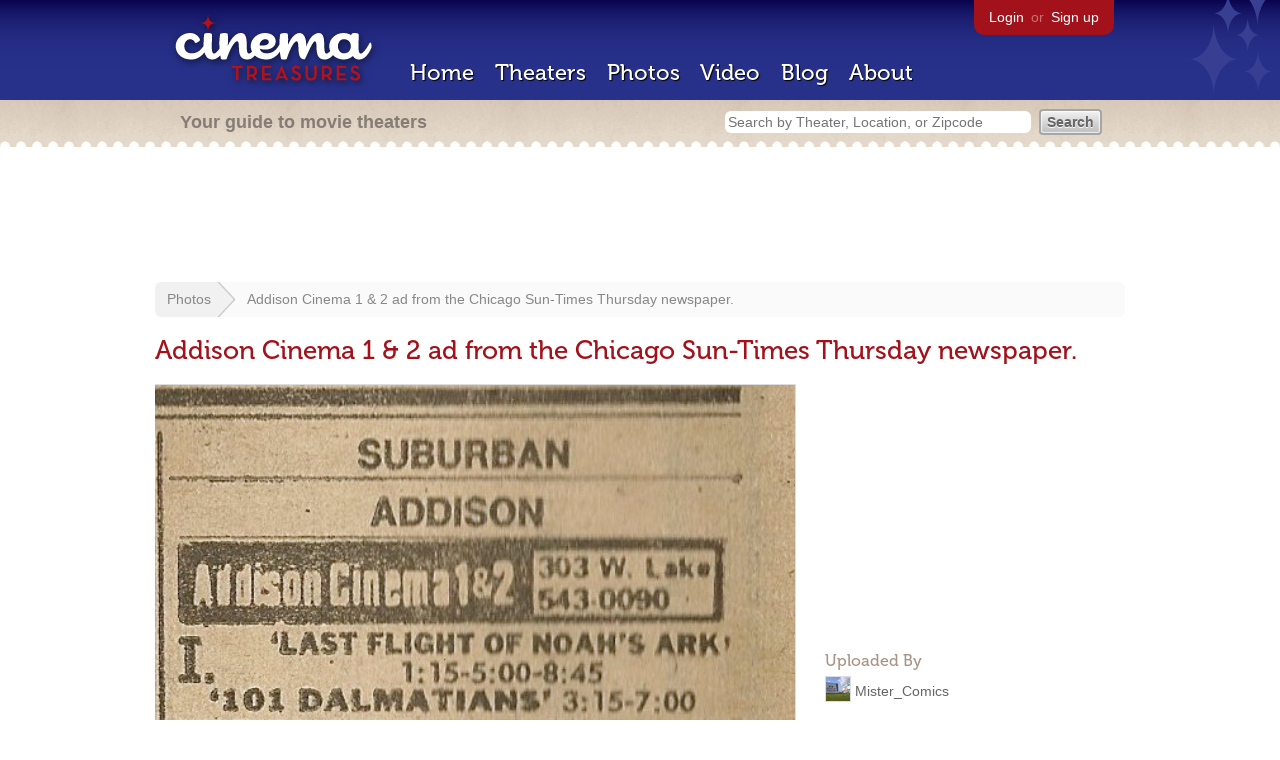

--- FILE ---
content_type: text/html; charset=utf-8
request_url: https://www.google.com/recaptcha/api2/aframe
body_size: 268
content:
<!DOCTYPE HTML><html><head><meta http-equiv="content-type" content="text/html; charset=UTF-8"></head><body><script nonce="X3nq4mGCoH5aTgxQxb3WQg">/** Anti-fraud and anti-abuse applications only. See google.com/recaptcha */ try{var clients={'sodar':'https://pagead2.googlesyndication.com/pagead/sodar?'};window.addEventListener("message",function(a){try{if(a.source===window.parent){var b=JSON.parse(a.data);var c=clients[b['id']];if(c){var d=document.createElement('img');d.src=c+b['params']+'&rc='+(localStorage.getItem("rc::a")?sessionStorage.getItem("rc::b"):"");window.document.body.appendChild(d);sessionStorage.setItem("rc::e",parseInt(sessionStorage.getItem("rc::e")||0)+1);localStorage.setItem("rc::h",'1769595232926');}}}catch(b){}});window.parent.postMessage("_grecaptcha_ready", "*");}catch(b){}</script></body></html>